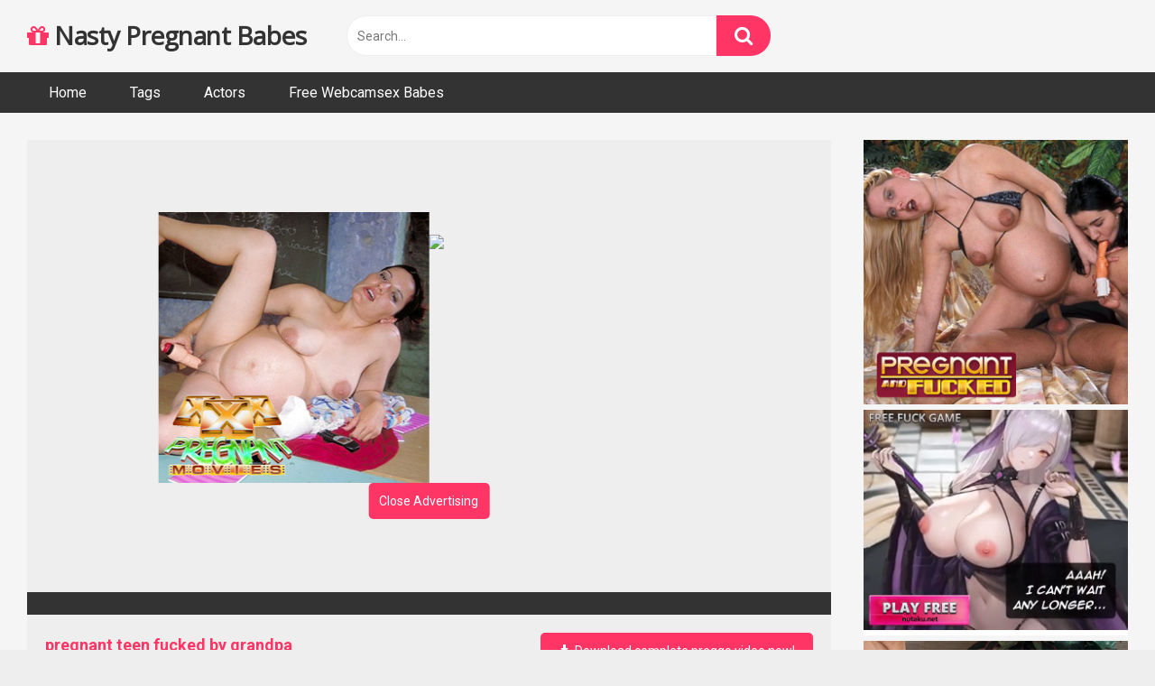

--- FILE ---
content_type: text/html; charset=UTF-8
request_url: https://www.nastypregnant.com/2019/12/05/pregnant-teen-fucked-by-grandpa/
body_size: 9870
content:
<!DOCTYPE html>




<html lang="en-US">
<head>
<meta charset="UTF-8">
<meta content='width=device-width, initial-scale=1.0, maximum-scale=1.0, user-scalable=0' name='viewport' />
<link rel="profile" href="http://gmpg.org/xfn/11">
<link rel="icon" href="">

<!-- Meta social networks -->

<!-- Meta Facebook -->
<meta property="fb:app_id" 			   content="966242223397117" />
<meta property="og:url"                content="https://www.nastypregnant.com/2019/12/05/pregnant-teen-fucked-by-grandpa/" />
<meta property="og:type"               content="article" />
<meta property="og:title"              content="pregnant teen fucked by grandpa" />
<meta property="og:description"        content="pregnant teen fucked by grandpa" />
<meta property="og:image"              content="https://www.nastypregnant.com/wp-content/uploads/2019/12/pregnant-teen-fucked-by-grandpa.jpg" />
<meta property="og:image:width" 	   content="200" />
<meta property="og:image:height" 	   content="200" />

<!-- Meta Twitter -->
<meta name="twitter:card" content="summary">
<!--<meta name="twitter:site" content="@site_username">-->
<meta name="twitter:title" content="pregnant teen fucked by grandpa">
<meta name="twitter:description" content="pregnant teen fucked by grandpa">
<!--<meta name="twitter:creator" content="@creator_username">-->
<meta name="twitter:image" content="https://www.nastypregnant.com/wp-content/uploads/2019/12/pregnant-teen-fucked-by-grandpa.jpg">
<!--<meta name="twitter:domain" content="YourDomain.com">-->
<!-- Temp Style -->

<style>
            @import url(https://fonts.googleapis.com/css?family=Open+Sans);
        body.custom-background {
        background-image: url();
        background-color: #181818!important;
        background-repeat: repeat;
        background-attachment: fixed;
    }
    .site-title a {        
        font-family: Open Sans;
        font-size: 28px;
    }
    .site-branding .logo img {
        max-width: 300px;
        max-height: 120px;
        margin-top: 0px;
        margin-left: 0px;
    }
    a,
    .site-title a i,
    .thumb-block:hover span.title,
    .categories-list .thumb-block:hover .entry-header .cat-title:before,
    .required,
    .post-like a:hover i,   
    .top-bar i:hover,
    .menu-toggle i,
    .main-navigation.toggled li:hover > a,
    .main-navigation.toggled li.focus > a,
    .main-navigation.toggled li.current_page_item > a,
    .main-navigation.toggled li.current-menu-item > a,
    #filters .filters-select:after,
    .top-bar .membership a i,
    .thumb-block:hover .photos-count i,
    .aside-filters span:hover a,
    .aside-filters span:hover a i,
    .filters a.active,
    .filters a:hover,
    .archive-aside a:hover,
    #video-links a:hover,
    #video-links a:hover i,
    .video-share .video-share-url a#clickme:hover,
    a#show-sharing-buttons.active,
    a#show-sharing-buttons.active i,
    .morelink:hover,
    .morelink:hover i,
    .footer-menu-container a:hover,
    .categories-list .thumb-block:hover .entry-header span,
    .tags-letter-block .tag-items .tag-item a:hover,
    .menu-toggle-open,
    .search-open {
        color: #FF3565;
    }
    button,
    .button,
    .btn,
    input[type="button"],
    input[type="reset"],
    input[type="submit"],
    .pagination ul li a.current,
    .pagination ul li a:hover,
    body #filters .label.secondary.active,
    .label.secondary:hover,
    .widget_categories ul li a:hover,
    a.tag-cloud-link:hover,
    .template-actors li a:hover,
    .rating-bar-meter,
    .vjs-play-progress,
    #filters .filters-options span:hover,
    .top-bar .social-share a:hover,
    .thumb-block:hover span.hd-video,
    .label:hover,
    .label:focus,
    .label:active,
    .mobile-pagination .pagination-nav span,
    .mobile-pagination .pagination-nav a {
        background-color: #FF3565!important;
    }
    button:hover,
    .button:hover {
        background-color: lighten(#FF3565,50%);
    }
    #video-tabs button.tab-link.active,
    .page-title,
    .page .entry-title,
    .comments-title,
    .comment-reply-title,
    input[type="text"]:focus,
    input[type="email"]:focus,
    input[type="url"]:focus,
    input[type="password"]:focus,
    input[type="search"]:focus,
    input[type="number"]:focus,
    input[type="tel"]:focus,
    input[type="range"]:focus,
    input[type="date"]:focus,
    input[type="month"]:focus,
    input[type="week"]:focus,
    input[type="time"]:focus,
    input[type="datetime"]:focus,
    input[type="datetime-local"]:focus,
    input[type="color"]:focus,
    textarea:focus,
    .filters a.active {
        border-color: #FF3565!important;
    }   
    ul li.current-menu-item a {
        border-bottom-color: #FF3565!important;
    } 
    .logo-watermark-img {
        max-width: px;
    }
    .video-js .vjs-big-play-button {
        background-color: #FF3565!important;
        border-color: #FF3565!important;
    }
</style>
<!-- Google Analytics -->
<script>
  (function(i,s,o,g,r,a,m){i['GoogleAnalyticsObject']=r;i[r]=i[r]||function(){
  (i[r].q=i[r].q||[]).push(arguments)},i[r].l=1*new Date();a=s.createElement(o),
  m=s.getElementsByTagName(o)[0];a.async=1;a.src=g;m.parentNode.insertBefore(a,m)
  })(window,document,'script','https://www.google-analytics.com/analytics.js','ga');

  ga('create', 'UA-80922400-9', 'auto');
  ga('send', 'pageview');

</script>
<!-- Meta Verification -->
<meta name="hubtraffic-domain-validation"  content="57acbcc844355377" />
<meta name="xhamster-site-verification" content="303e313416157e38b35b6ebb8f2b3b78"/>
<meta name="google-site-verification" content="_KmIOEXMbvrUUego-FCcF7-FYwipFTlNSDwPMHCze-8" />
<title>pregnant teen fucked by grandpa - Nasty Pregnant Babes</title>

<!-- This site is optimized with the Yoast SEO plugin v12.4 - https://yoast.com/wordpress/plugins/seo/ -->
<meta name="robots" content="max-snippet:-1, max-image-preview:large, max-video-preview:-1"/>
<link rel="canonical" href="https://www.nastypregnant.com/2019/12/05/pregnant-teen-fucked-by-grandpa/" />
<meta property="og:locale" content="en_US" />
<meta property="og:type" content="article" />
<meta property="og:title" content="pregnant teen fucked by grandpa - Nasty Pregnant Babes" />
<meta property="og:url" content="https://www.nastypregnant.com/2019/12/05/pregnant-teen-fucked-by-grandpa/" />
<meta property="og:site_name" content="Nasty Pregnant Babes" />
<meta property="article:tag" content="fucked" />
<meta property="article:tag" content="grandpa" />
<meta property="article:tag" content="pregnant" />
<meta property="article:tag" content="teen" />
<meta property="article:tag" content="teen fuck" />
<meta property="article:section" content="Hot Preggo Sexsluts Movies" />
<meta property="article:published_time" content="2019-12-05T09:39:49+00:00" />
<meta name="twitter:card" content="summary_large_image" />
<meta name="twitter:title" content="pregnant teen fucked by grandpa - Nasty Pregnant Babes" />
<meta name="twitter:image" content="https://www.nastypregnant.com/wp-content/uploads/2019/12/pregnant-teen-fucked-by-grandpa.jpg" />
<script type='application/ld+json' class='yoast-schema-graph yoast-schema-graph--main'>{"@context":"https://schema.org","@graph":[{"@type":"WebSite","@id":"https://www.nastypregnant.com/#website","url":"https://www.nastypregnant.com/","name":"Nasty Pregnant Babes","potentialAction":{"@type":"SearchAction","target":"https://www.nastypregnant.com/?s={search_term_string}","query-input":"required name=search_term_string"}},{"@type":"ImageObject","@id":"https://www.nastypregnant.com/2019/12/05/pregnant-teen-fucked-by-grandpa/#primaryimage","url":"https://www.nastypregnant.com/wp-content/uploads/2019/12/pregnant-teen-fucked-by-grandpa.jpg","width":224,"height":126},{"@type":"WebPage","@id":"https://www.nastypregnant.com/2019/12/05/pregnant-teen-fucked-by-grandpa/#webpage","url":"https://www.nastypregnant.com/2019/12/05/pregnant-teen-fucked-by-grandpa/","inLanguage":"en-US","name":"pregnant teen fucked by grandpa - Nasty Pregnant Babes","isPartOf":{"@id":"https://www.nastypregnant.com/#website"},"primaryImageOfPage":{"@id":"https://www.nastypregnant.com/2019/12/05/pregnant-teen-fucked-by-grandpa/#primaryimage"},"datePublished":"2019-12-05T09:39:49+00:00","dateModified":"2019-12-05T09:39:49+00:00","author":{"@id":"https://www.nastypregnant.com/#/schema/person/5e9e0552091a292581d1334ae0337171"}},{"@type":["Person"],"@id":"https://www.nastypregnant.com/#/schema/person/5e9e0552091a292581d1334ae0337171","name":"preggoos","image":{"@type":"ImageObject","@id":"https://www.nastypregnant.com/#authorlogo","url":"https://secure.gravatar.com/avatar/ebe78395f6134184bf936c26f033242a?s=96&d=mm&r=g","caption":"preggoos"},"sameAs":[]}]}</script>
<!-- / Yoast SEO plugin. -->

<link rel='dns-prefetch' href='//fonts.googleapis.com' />
<link rel='dns-prefetch' href='//s.w.org' />
<link rel="alternate" type="application/rss+xml" title="Nasty Pregnant Babes &raquo; Feed" href="https://www.nastypregnant.com/feed/" />
<link rel="alternate" type="application/rss+xml" title="Nasty Pregnant Babes &raquo; Comments Feed" href="https://www.nastypregnant.com/comments/feed/" />
<link rel="alternate" type="application/rss+xml" title="Nasty Pregnant Babes &raquo; pregnant teen fucked by grandpa Comments Feed" href="https://www.nastypregnant.com/2019/12/05/pregnant-teen-fucked-by-grandpa/feed/" />
		<script type="text/javascript">
			window._wpemojiSettings = {"baseUrl":"https:\/\/s.w.org\/images\/core\/emoji\/12.0.0-1\/72x72\/","ext":".png","svgUrl":"https:\/\/s.w.org\/images\/core\/emoji\/12.0.0-1\/svg\/","svgExt":".svg","source":{"concatemoji":"https:\/\/www.nastypregnant.com\/wp-includes\/js\/wp-emoji-release.min.js?ver=5.3.20"}};
			!function(e,a,t){var n,r,o,i=a.createElement("canvas"),p=i.getContext&&i.getContext("2d");function s(e,t){var a=String.fromCharCode;p.clearRect(0,0,i.width,i.height),p.fillText(a.apply(this,e),0,0);e=i.toDataURL();return p.clearRect(0,0,i.width,i.height),p.fillText(a.apply(this,t),0,0),e===i.toDataURL()}function c(e){var t=a.createElement("script");t.src=e,t.defer=t.type="text/javascript",a.getElementsByTagName("head")[0].appendChild(t)}for(o=Array("flag","emoji"),t.supports={everything:!0,everythingExceptFlag:!0},r=0;r<o.length;r++)t.supports[o[r]]=function(e){if(!p||!p.fillText)return!1;switch(p.textBaseline="top",p.font="600 32px Arial",e){case"flag":return s([127987,65039,8205,9895,65039],[127987,65039,8203,9895,65039])?!1:!s([55356,56826,55356,56819],[55356,56826,8203,55356,56819])&&!s([55356,57332,56128,56423,56128,56418,56128,56421,56128,56430,56128,56423,56128,56447],[55356,57332,8203,56128,56423,8203,56128,56418,8203,56128,56421,8203,56128,56430,8203,56128,56423,8203,56128,56447]);case"emoji":return!s([55357,56424,55356,57342,8205,55358,56605,8205,55357,56424,55356,57340],[55357,56424,55356,57342,8203,55358,56605,8203,55357,56424,55356,57340])}return!1}(o[r]),t.supports.everything=t.supports.everything&&t.supports[o[r]],"flag"!==o[r]&&(t.supports.everythingExceptFlag=t.supports.everythingExceptFlag&&t.supports[o[r]]);t.supports.everythingExceptFlag=t.supports.everythingExceptFlag&&!t.supports.flag,t.DOMReady=!1,t.readyCallback=function(){t.DOMReady=!0},t.supports.everything||(n=function(){t.readyCallback()},a.addEventListener?(a.addEventListener("DOMContentLoaded",n,!1),e.addEventListener("load",n,!1)):(e.attachEvent("onload",n),a.attachEvent("onreadystatechange",function(){"complete"===a.readyState&&t.readyCallback()})),(n=t.source||{}).concatemoji?c(n.concatemoji):n.wpemoji&&n.twemoji&&(c(n.twemoji),c(n.wpemoji)))}(window,document,window._wpemojiSettings);
		</script>
		<style type="text/css">
img.wp-smiley,
img.emoji {
	display: inline !important;
	border: none !important;
	box-shadow: none !important;
	height: 1em !important;
	width: 1em !important;
	margin: 0 .07em !important;
	vertical-align: -0.1em !important;
	background: none !important;
	padding: 0 !important;
}
</style>
	<link rel='stylesheet' id='wp-block-library-css'  href='https://www.nastypregnant.com/wp-includes/css/dist/block-library/style.min.css?ver=5.3.20' type='text/css' media='all' />
<link rel='stylesheet' id='wpst-font-awesome-css'  href='https://www.nastypregnant.com/wp-content/themes/ultimatube/assets/stylesheets/font-awesome/css/font-awesome.min.css?ver=1.1.0' type='text/css' media='all' />
<link rel='stylesheet' id='wpst-videojs-style-css'  href='https://www.nastypregnant.com/wp-content/themes/ultimatube/vendor/videojs/video-js.css?ver=1.1.0' type='text/css' media='all' />
<link rel='stylesheet' id='wpst-roboto-font-css'  href='https://fonts.googleapis.com/css?family=Roboto%3A400%2C700&#038;ver=1.1.0' type='text/css' media='all' />
<link rel='stylesheet' id='wpst-style-css'  href='https://www.nastypregnant.com/wp-content/themes/ultimatube/style.css?ver=1.1.0' type='text/css' media='all' />
<script type='text/javascript' src='https://www.nastypregnant.com/wp-includes/js/jquery/jquery.js?ver=1.12.4-wp'></script>
<script type='text/javascript' src='https://www.nastypregnant.com/wp-includes/js/jquery/jquery-migrate.min.js?ver=1.4.1'></script>
<link rel='https://api.w.org/' href='https://www.nastypregnant.com/wp-json/' />
<link rel="EditURI" type="application/rsd+xml" title="RSD" href="https://www.nastypregnant.com/xmlrpc.php?rsd" />
<link rel="wlwmanifest" type="application/wlwmanifest+xml" href="https://www.nastypregnant.com/wp-includes/wlwmanifest.xml" /> 
<meta name="generator" content="WordPress 5.3.20" />
<link rel='shortlink' href='https://www.nastypregnant.com/?p=2226' />
<link rel="alternate" type="application/json+oembed" href="https://www.nastypregnant.com/wp-json/oembed/1.0/embed?url=https%3A%2F%2Fwww.nastypregnant.com%2F2019%2F12%2F05%2Fpregnant-teen-fucked-by-grandpa%2F" />
<link rel="alternate" type="text/xml+oembed" href="https://www.nastypregnant.com/wp-json/oembed/1.0/embed?url=https%3A%2F%2Fwww.nastypregnant.com%2F2019%2F12%2F05%2Fpregnant-teen-fucked-by-grandpa%2F&#038;format=xml" />
<link rel="pingback" href="https://www.nastypregnant.com/xmlrpc.php"><link rel="icon" href="https://www.nastypregnant.com/wp-content/uploads/2019/11/cropped-hd-pregnant-showing-off-all-of-her-on-meetsexygirl-ml-32x32.jpg" sizes="32x32" />
<link rel="icon" href="https://www.nastypregnant.com/wp-content/uploads/2019/11/cropped-hd-pregnant-showing-off-all-of-her-on-meetsexygirl-ml-192x192.jpg" sizes="192x192" />
<link rel="apple-touch-icon-precomposed" href="https://www.nastypregnant.com/wp-content/uploads/2019/11/cropped-hd-pregnant-showing-off-all-of-her-on-meetsexygirl-ml-180x180.jpg" />
<meta name="msapplication-TileImage" content="https://www.nastypregnant.com/wp-content/uploads/2019/11/cropped-hd-pregnant-showing-off-all-of-her-on-meetsexygirl-ml-270x270.jpg" />
</head>

<body class="post-template-default single single-post postid-2226 single-format-video">

<div id="page">
	<a class="skip-link screen-reader-text" href="#content">Skip to content</a>

	<header id="masthead" class="site-header" role="banner">	
		<div class="header row">
			<div class="site-branding">
				<div class="logo">
																		<p class="site-title"><a href="https://www.nastypregnant.com/" rel="home"><i class="fa fa-gift"></i> Nasty Pregnant Babes</a></p>
											
					
									</div>
			</div><!-- .site-branding -->
			
			<div class="search-menu-mobile">
    <div class="header-search-mobile">
        <i class="fa fa-search"></i>    
    </div>	
    <div id="menu-toggle">
        <i class="fa fa-bars"></i>
    </div>
</div>

<div class="header-search">
    <form method="get" id="searchform" action="https://www.nastypregnant.com/">        
                    <input class="input-group-field" value="Search..." name="s" id="s" onfocus="if (this.value == 'Search...') {this.value = '';}" onblur="if (this.value == '') {this.value = 'Search...';}" type="text" />
                
        <input class="fa-input" type="submit" id="searchsubmit" value="&#xf002;" />        
    </form>
</div>
			<nav id="site-navigation" class="main-navigation " role="navigation">
								<div id="head-mobile"></div>
				<div class="button-nav"></div>			
				<ul id="menu-main-menu" class="menu"><li id="menu-item-11" class="menu-item menu-item-type-custom menu-item-object-custom menu-item-home menu-item-11"><a href="https://www.nastypregnant.com">Home</a></li>
<li id="menu-item-13" class="menu-item menu-item-type-post_type menu-item-object-page menu-item-13"><a href="https://www.nastypregnant.com/tags/">Tags</a></li>
<li id="menu-item-14" class="menu-item menu-item-type-post_type menu-item-object-page menu-item-14"><a href="https://www.nastypregnant.com/actors/">Actors</a></li>
<li id="menu-item-841" class="menu-item menu-item-type-custom menu-item-object-custom menu-item-841"><a href="https://promo-bc.com/promo.php?type=direct_link&#038;v=2&#038;c=2399&#038;page=random_model">Free Webcamsex Babes</a></li>
</ul>			</nav>
		</div>
		<div class="clear"></div> 

					<div class="happy-header-mobile">
				<iframe style="background-color: white;" width="300" height="100" scrolling="no" frameborder="0" allowtransparency="true" marginheight="0" marginwidth="0" name="spot_id_3912420" src="//ads2.contentabc.com/ads?spot_id=3912420&rand=2022895339&ata=reep"></iframe>			</div>		
		
		<div id="content" class="site-content row">
	<div id="primary" class="content-area">
		<main id="main" class="site-main" role="main">

		
<article id="post-2226" class="post-2226 post type-post status-publish format-video has-post-thumbnail hentry category-preggsexmovies tag-fucked tag-grandpa tag-pregnant tag-teen tag-teen-fuck post_format-post-format-video" itemprop="video" itemscope itemtype="http://schema.org/VideoObject">
	
	<div class="entry-content">
		
<div class="video-player-area 
	with-sidebar-ads">
	<div class="video-player">
		<meta itemprop="author" content="preggoos" />
		<meta itemprop="name" content="pregnant teen fucked by grandpa" />
					<meta itemprop="description" content="pregnant teen fucked by grandpa" />
				<meta itemprop="duration" content="P0DT0H12M25S" />
		<meta itemprop="thumbnailUrl" content="https://ei.rdtcdn.com/m=eGJF8f/media/videos/201707/19/2286810/original/8.jpg" />
					<meta itemprop="embedURL" content="https://embed.redtube.com/?id=2286810" />
				<meta itemprop="uploadDate" content="2019-12-05T09:39:49+00:00" />

					<div class="responsive-player">
				<iframe src="https://embed.redtube.com/?id=2286810" frameborder="0" width="640" height="360" scrolling="no" allowfullscreen sandbox="allow-same-origin allow-scripts"></iframe>			</div>
		
		<!-- Inside video player advertising -->
									<div class="happy-inside-player">
					<div class="zone-1"><a href="http://join.xxxpregnantmovies.com/track/MTE0NTg1LjIuMTI1LjEyNi4zLjExNzExLjAuMC4w" target="_blank"><img src="https://www.nastypregnant.com/banners/10.jpg" width="300" height="250" border="0" /></a>
</div>
					<div class="zone-2"><iframe width="300" height="250"src="https://promo-bc.com/promo.php?c=2399&type=banner&size=300x250&name=titfuck" marginwidth="0" marginheight="0" scrolling="no" frameborder="0"></iframe></div>
					<button class="close close-text">Close Advertising</button>
				</div>
						</div>

						<div class="happy-under-player">
									<div class="under-player-desktop">
						<a title="Only you can make me forget my dildo!" href="http://jmp.awempire.com/?siteId=jasmin&cobrandId=&superCategoryName=[--SUPERCATEGORY--]&categoryName=girl&pageName=listpage&prm[psid]=grannylover&prm[pstool]=211_1&prm[psprogram]=pps&prm[campaign_id]=100149&subAffId={SUBAFFID}" align="center" target="_blank">
	<img class="img" alt="Only you can make me forget my dildo!" src="http://static.awempire.com/npt/banner/gif/girl_1/728x90.gif?sid=d860a01b" border="0" />					</div>
											</div>
			
	<div class="video-infos">
		<div class="title-views">
			<h1 itemprop="name">pregnant teen fucked by grandpa</h1>							<span class="views"><i class="fa fa-eye"></i> 6</span>
					</div>
					<div class="tracking-btn">
				<a class="button" id="tracking-url" href="http://join.pregnantandfucked.com/track/rayreep.1.88.89.0.0.0.0.0/join" title="pregnant teen fucked by grandpa" target="_blank"><i class="fa fa-download"></i> 
																	 					Download complete preggo video now!</a>
			</div>
		        
	</div>

	<div class="video-actions">
					<div id="video-rate"><div class="post-like"><a href="#" data-post_id="2226" data-post_like="like"><span class="like" title="I like this"><span id="more"><i class="fa fa-thumbs-up"></i></span></a>
		<div class="rating-likes-bar">
			<div class="likes"><span class="likes_count">0</span> / <span class="dislikes_count">0</span></div>
			<div class="rating-bar">			
				<div class="rating-bar-meter"></div>
			</div>		
		</div>
		<a href="#" data-post_id="2226" data-post_like="dislike">
			<span title="I dislike this" class="qtip dislike"><span id="less"><i class="fa fa-thumbs-down fa-flip-horizontal"></i></span></span>
		</a></div></div>    
					</div>   
	
			<div class="video-tags">
			<div class="tags-list"><a href="https://www.nastypregnant.com/category/preggsexmovies/" class="label" title="Hot Preggo Sexsluts Movies"><i class="fa fa-folder"></i> Hot Preggo Sexsluts Movies</a><a href="https://www.nastypregnant.com/tag/fucked/" class="label" title="fucked"><i class="fa fa-tag"></i> fucked</a><a href="https://www.nastypregnant.com/tag/grandpa/" class="label" title="grandpa"><i class="fa fa-tag"></i> grandpa</a><a href="https://www.nastypregnant.com/tag/pregnant/" class="label" title="pregnant"><i class="fa fa-tag"></i> pregnant</a><a href="https://www.nastypregnant.com/tag/teen/" class="label" title="teen"><i class="fa fa-tag"></i> teen</a><a href="https://www.nastypregnant.com/tag/teen-fuck/" class="label" title="teen fuck"><i class="fa fa-tag"></i> teen fuck</a></div>		</div>
	
	<!-- Description -->
		
</div><!-- .video-player-area -->
				<div class="sidebar-ads">
    <a href="http://join.pregnantandfucked.com/track/MTE0NTg1LjIuODguODkuMS4zMDE0LjAuMC4w" target="_blank"><img src="https://www.nastypregnant.com/banners/02.jpg" width="300" height="250" border="0" /></a>
    <iframe style="background-color: white;" width="300" height="250" scrolling="no" frameborder="0" allowtransparency="true" marginheight="0" marginwidth="0" name="spot_id_2864508" src="//ads2.contentabc.com/ads?spot_id=2864508&ata=reep"></iframe>    <a href="http://join.pregnantandfucked.com/track/MTE0NTg1LjIuODguODkuMS4zMDE0LjAuMC4w" target="_blank"><img src="https://www.nastypregnant.com/banners/03.jpg" width="300" height="250" border="0" /></a>
</div>	</div>
	
	<div class="under-video-block">
                                <div class="videos-list">
            <article id="post-5790" class="thumb-block post-5790 post type-post status-publish format-video has-post-thumbnail hentry category-preggsexmovies tag-girl tag-preggo tag-webcam post_format-post-format-video">
	<a href="https://www.nastypregnant.com/2020/03/12/preggo-girl-in-webcam-38/" title="preggo girl in webcam">

		<!-- Trailer -->
				

					<!-- Video trailer -->
						<div class="post-thumbnail video-with-trailer">
				<video class="wpst-trailer" preload="none" muted loop poster="https://www.nastypregnant.com/wp-content/uploads/2020/03/preggo-girl-in-webcam-8.jpg">
					<source src="https://thumb-v6.xhcdn.com/a/OmLgg7za7RIMXPGaDcQDFw/002/556/386/240x135.t.mp4" type='video/mp4'/>
				</video> 
								<span class="duration">09:56</span>			</div>
				

		<header class="entry-header">		
			<span class="title">preggo girl in webcam</span>

							<div class="under-thumb">
											<span class="views"><i class="fa fa-eye"></i> 1620</span>
					
																		<span class="rating"><i class="fa fa-thumbs-up"></i> 70%</span>
								
									</div>
					</header><!-- .entry-header -->
		
		
	</a>
</article><!-- #post-## -->
<article id="post-5782" class="thumb-block post-5782 post type-post status-publish format-video has-post-thumbnail hentry category-preggsexmovies tag-jill post_format-post-format-video">
	<a href="https://www.nastypregnant.com/2020/03/12/preggos-jill-02/" title="Preggos jill? 02">

		<!-- Trailer -->
				

					<!-- Video trailer -->
						<div class="post-thumbnail video-with-trailer">
				<video class="wpst-trailer" preload="none" muted loop poster="https://www.nastypregnant.com/wp-content/uploads/2020/03/preggos-jill-02.jpg">
					<source src="https://thumb-v6.xhcdn.com/a/yPEF_3vs0p4kOZSdsSbM8w/006/400/706/240x135.t.mp4" type='video/mp4'/>
				</video> 
								<span class="duration">06:04</span>			</div>
				

		<header class="entry-header">		
			<span class="title">Preggos jill? 02</span>

							<div class="under-thumb">
											<span class="views"><i class="fa fa-eye"></i> 1160</span>
					
																		<span class="rating"><i class="fa fa-thumbs-up"></i> 56%</span>
								
									</div>
					</header><!-- .entry-header -->
		
		
	</a>
</article><!-- #post-## -->
<article id="post-5784" class="thumb-block post-5784 post type-post status-publish format-video has-post-thumbnail hentry category-preggsexmovies tag-asian tag-preggo post_format-post-format-video">
	<a href="https://www.nastypregnant.com/2020/03/12/asian-preggo-01/" title="asian preggo 01">

		<!-- Trailer -->
				

					<!-- Video trailer -->
						<div class="post-thumbnail video-with-trailer">
				<video class="wpst-trailer" preload="none" muted loop poster="https://www.nastypregnant.com/wp-content/uploads/2020/03/asian-preggo-01.jpg">
					<source src="https://thumb-v3.xhcdn.com/a/dR88t1ktCGqNKn2imA-3WA/005/007/173/240x135.t.mp4" type='video/mp4'/>
				</video> 
								<span class="duration">01:40:15</span>			</div>
				

		<header class="entry-header">		
			<span class="title">asian preggo 01</span>

							<div class="under-thumb">
											<span class="views"><i class="fa fa-eye"></i> 4290</span>
					
																		<span class="rating"><i class="fa fa-thumbs-up"></i> 66%</span>
								
									</div>
					</header><!-- .entry-header -->
		
		
	</a>
</article><!-- #post-## -->
<article id="post-5788" class="thumb-block post-5788 post type-post status-publish format-video has-post-thumbnail hentry category-preggsexmovies tag-dildo tag-mom tag-preggo post_format-post-format-video">
	<a href="https://www.nastypregnant.com/2020/03/12/preggo-mom-using-a-dildo/" title="Preggo mom using a dildo">

		<!-- Trailer -->
				

					<!-- Video trailer -->
						<div class="post-thumbnail video-with-trailer">
				<video class="wpst-trailer" preload="none" muted loop poster="https://www.nastypregnant.com/wp-content/uploads/2020/03/preggo-mom-using-a-dildo.jpg">
					<source src="https://thumb-v8.xhcdn.com/a/GnGGdtcFcQlIBxbhcD48mg/011/108/658/240x135.t.mp4" type='video/mp4'/>
				</video> 
								<span class="duration">07:21</span>			</div>
				

		<header class="entry-header">		
			<span class="title">Preggo mom using a dildo</span>

							<div class="under-thumb">
											<span class="views"><i class="fa fa-eye"></i> 4748</span>
					
																		<span class="rating"><i class="fa fa-thumbs-up"></i> 65%</span>
								
									</div>
					</header><!-- .entry-header -->
		
		
	</a>
</article><!-- #post-## -->
<article id="post-5786" class="thumb-block post-5786 post type-post status-publish format-video has-post-thumbnail hentry category-preggsexmovies tag-milf tag-preggo post_format-post-format-video">
	<a href="https://www.nastypregnant.com/2020/03/12/fkk-preggo-milf-suntanning-pt-ii/" title="FKK Preggo MILF suntanning &#8211; pt. II">

		<!-- Trailer -->
				

					<!-- Video trailer -->
						<div class="post-thumbnail video-with-trailer">
				<video class="wpst-trailer" preload="none" muted loop poster="https://www.nastypregnant.com/wp-content/uploads/2020/03/fkk-preggo-milf-suntanning-pt-ii.jpg">
					<source src="https://thumb-v3.xhcdn.com/a/DQm8HeWTXEmviQ5ccsoZOg/009/567/583/240x135.t.mp4" type='video/mp4'/>
				</video> 
								<span class="duration">00:16</span>			</div>
				

		<header class="entry-header">		
			<span class="title">FKK Preggo MILF suntanning &#8211; pt. II</span>

							<div class="under-thumb">
											<span class="views"><i class="fa fa-eye"></i> 1445</span>
					
																		<span class="rating"><i class="fa fa-thumbs-up"></i> 40%</span>
								
									</div>
					</header><!-- .entry-header -->
		
		
	</a>
</article><!-- #post-## -->
<article id="post-5776" class="thumb-block post-5776 post type-post status-publish format-video has-post-thumbnail hentry category-preggsexmovies tag-cock tag-preggo tag-sucking tag-sucking-cock tag-tits post_format-post-format-video">
	<a href="https://www.nastypregnant.com/2020/03/12/preggo-lateshay-sucking-cock-and-showing-36-g-tits/" title="preggo Lateshay sucking cock and showing 36 G tits">

		<!-- Trailer -->
				

					<!-- Video trailer -->
						<div class="post-thumbnail video-with-trailer">
				<video class="wpst-trailer" preload="none" muted loop poster="https://www.nastypregnant.com/wp-content/uploads/2020/03/preggo-lateshay-sucking-cock-and-showing-36-g-tits.jpg">
					<source src="https://thumb-v1.xhcdn.com/a/hdRKjwipzjerOKDuo1Sddg/000/869/701/240x135.t.mp4" type='video/mp4'/>
				</video> 
								<span class="duration">01:20</span>			</div>
				

		<header class="entry-header">		
			<span class="title">preggo Lateshay sucking cock and showing 36 G tits</span>

							<div class="under-thumb">
											<span class="views"><i class="fa fa-eye"></i> 697</span>
					
																		<span class="rating"><i class="fa fa-thumbs-up"></i> 50%</span>
								
									</div>
					</header><!-- .entry-header -->
		
		
	</a>
</article><!-- #post-## -->
<article id="post-5780" class="thumb-block post-5780 post type-post status-publish format-video has-post-thumbnail hentry category-preggsexmovies tag-first tag-first-time tag-interracial tag-preggo tag-sex tag-time post_format-post-format-video">
	<a href="https://www.nastypregnant.com/2020/03/12/her-first-time-preggo-interracial-sex/" title="her first time preggo interracial sex">

		<!-- Trailer -->
				

					<!-- Video trailer -->
						<div class="post-thumbnail video-with-trailer">
				<video class="wpst-trailer" preload="none" muted loop poster="https://www.nastypregnant.com/wp-content/uploads/2020/03/her-first-time-preggo-interracial-sex.jpg">
					<source src="https://thumb-v4.xhcdn.com/a/xpMIUbONoLu_KYY66wHUfg/013/378/084/240x135.t.mp4" type='video/mp4'/>
				</video> 
								<span class="duration">12:21</span>			</div>
				

		<header class="entry-header">		
			<span class="title">her first time preggo interracial sex</span>

							<div class="under-thumb">
											<span class="views"><i class="fa fa-eye"></i> 3807</span>
					
																		<span class="rating"><i class="fa fa-thumbs-up"></i> 72%</span>
								
									</div>
					</header><!-- .entry-header -->
		
		
	</a>
</article><!-- #post-## -->
<article id="post-5778" class="thumb-block post-5778 post type-post status-publish format-video has-post-thumbnail hentry category-preggsexmovies tag-anal tag-culo tag-deep tag-deep-anal tag-hairy tag-hairy-pussy tag-preggo tag-pregnant tag-pussy tag-quick tag-with post_format-post-format-video">
	<a href="https://www.nastypregnant.com/2020/03/12/quick-and-deep-anal-with-hairy-pussy-pregnant-preggo-culo/" title="quick and deep anal with hairy pussy pregnant preggo culo">

		<!-- Trailer -->
				

					<!-- Video trailer -->
						<div class="post-thumbnail video-with-trailer">
				<video class="wpst-trailer" preload="none" muted loop poster="https://www.nastypregnant.com/wp-content/uploads/2020/03/quick-and-deep-anal-with-hairy-pussy-pregnant-preggo-culo.jpg">
					<source src="https://thumb-v6.xhcdn.com/a/ekUbSiSdBRfY2D88rlv2Mg/010/036/626/240x135.t.mp4" type='video/mp4'/>
				</video> 
								<span class="duration">00:13</span>			</div>
				

		<header class="entry-header">		
			<span class="title">quick and deep anal with hairy pussy pregnant preggo culo</span>

							<div class="under-thumb">
											<span class="views"><i class="fa fa-eye"></i> 3057</span>
					
																		<span class="rating"><i class="fa fa-thumbs-up"></i> 30%</span>
								
									</div>
					</header><!-- .entry-header -->
		
		
	</a>
</article><!-- #post-## -->
<article id="post-5772" class="thumb-block post-5772 post type-post status-publish format-video has-post-thumbnail hentry category-preggsexmovies tag-masturbating tag-preggo tag-smoking post_format-post-format-video">
	<a href="https://www.nastypregnant.com/2020/03/12/smoking-while-preggo-and-masturbating-too/" title="Smoking While Preggo and Masturbating, Too!">

		<!-- Trailer -->
				

					<!-- Video trailer -->
						<div class="post-thumbnail video-with-trailer">
				<video class="wpst-trailer" preload="none" muted loop poster="https://www.nastypregnant.com/wp-content/uploads/2020/03/smoking-while-preggo-and-masturbating-too.jpg">
					<source src="https://thumb-v8.xhcdn.com/a/NidQthN60u1E33r8zorbrA/009/742/028/240x135.t.mp4" type='video/mp4'/>
				</video> 
								<span class="duration">05:19</span>			</div>
				

		<header class="entry-header">		
			<span class="title">Smoking While Preggo and Masturbating, Too!</span>

							<div class="under-thumb">
											<span class="views"><i class="fa fa-eye"></i> 1509</span>
					
																		<span class="rating"><i class="fa fa-thumbs-up"></i> 75%</span>
								
									</div>
					</header><!-- .entry-header -->
		
		
	</a>
</article><!-- #post-## -->
<article id="post-5774" class="thumb-block post-5774 post type-post status-publish format-video has-post-thumbnail hentry category-preggsexmovies tag-fist tag-latina tag-preggo post_format-post-format-video">
	<a href="https://www.nastypregnant.com/2020/03/12/latina-preggo-get-fist/" title="latina Preggo Get Fist">

		<!-- Trailer -->
				

					<!-- Video trailer -->
						<div class="post-thumbnail video-with-trailer">
				<video class="wpst-trailer" preload="none" muted loop poster="https://www.nastypregnant.com/wp-content/uploads/2020/03/latina-preggo-get-fist.jpg">
					<source src="https://thumb-v2.xhcdn.com/a/Xe-XwvYroyOHuCWcs5xHWQ/009/418/522/240x135.t.mp4" type='video/mp4'/>
				</video> 
								<span class="duration">14:08</span>			</div>
				

		<header class="entry-header">		
			<span class="title">latina Preggo Get Fist</span>

							<div class="under-thumb">
											<span class="views"><i class="fa fa-eye"></i> 1212</span>
					
																		<span class="rating"><i class="fa fa-thumbs-up"></i> 20%</span>
								
									</div>
					</header><!-- .entry-header -->
		
		
	</a>
</article><!-- #post-## -->
<article id="post-5766" class="thumb-block post-5766 post type-post status-publish format-video has-post-thumbnail hentry category-preggsexmovies tag-girl tag-preggo tag-webcam post_format-post-format-video">
	<a href="https://www.nastypregnant.com/2020/03/11/hoot-preggo-girl-in-webcam/" title="hoot preggo girl in webcam">

		<!-- Trailer -->
				

					<!-- Video trailer -->
						<div class="post-thumbnail video-with-trailer">
				<video class="wpst-trailer" preload="none" muted loop poster="https://www.nastypregnant.com/wp-content/uploads/2020/03/hoot-preggo-girl-in-webcam.jpg">
					<source src="https://thumb-v8.xhcdn.com/a/WqhNR6EncZh5tF5LxCRGTw/002/590/668/240x135.t.mp4" type='video/mp4'/>
				</video> 
								<span class="duration">05:45</span>			</div>
				

		<header class="entry-header">		
			<span class="title">hoot preggo girl in webcam</span>

							<div class="under-thumb">
											<span class="views"><i class="fa fa-eye"></i> 279</span>
					
													
									</div>
					</header><!-- .entry-header -->
		
		
	</a>
</article><!-- #post-## -->
<article id="post-5770" class="thumb-block post-5770 post type-post status-publish format-video has-post-thumbnail hentry category-preggsexmovies tag-busty tag-hot tag-preggo tag-young post_format-post-format-video">
	<a href="https://www.nastypregnant.com/2020/03/11/hot-busty-young-preggo/" title="hot busty young preggo">

		<!-- Trailer -->
				

					<!-- Video trailer -->
						<div class="post-thumbnail video-with-trailer">
				<video class="wpst-trailer" preload="none" muted loop poster="https://www.nastypregnant.com/wp-content/uploads/2020/03/hot-busty-young-preggo.jpg">
					<source src="https://thumb-v2.xhcdn.com/a/Vwzh4-4KdFgrGxkb2_lUww/002/619/042/240x135.t.mp4" type='video/mp4'/>
				</video> 
								<span class="duration">04:28</span>			</div>
				

		<header class="entry-header">		
			<span class="title">hot busty young preggo</span>

							<div class="under-thumb">
											<span class="views"><i class="fa fa-eye"></i> 1086</span>
					
																		<span class="rating"><i class="fa fa-thumbs-up"></i> 100%</span>
								
									</div>
					</header><!-- .entry-header -->
		
		
	</a>
</article><!-- #post-## -->
<article id="post-5768" class="thumb-block post-5768 post type-post status-publish format-video has-post-thumbnail hentry category-preggsexmovies tag-preggo tag-webcam post_format-post-format-video">
	<a href="https://www.nastypregnant.com/2020/03/11/preggo-victorya-in-webcam/" title="preggo victorya in webcam">

		<!-- Trailer -->
				

					<!-- Video trailer -->
						<div class="post-thumbnail video-with-trailer">
				<video class="wpst-trailer" preload="none" muted loop poster="https://www.nastypregnant.com/wp-content/uploads/2020/03/preggo-victorya-in-webcam.jpg">
					<source src="https://thumb-v1.xhcdn.com/a/i0JEOGDVUBUujGHfvzFjAg/002/660/391/240x135.t.mp4" type='video/mp4'/>
				</video> 
								<span class="duration">03:25</span>			</div>
				

		<header class="entry-header">		
			<span class="title">preggo victorya in webcam</span>

							<div class="under-thumb">
											<span class="views"><i class="fa fa-eye"></i> 1095</span>
					
																		<span class="rating"><i class="fa fa-thumbs-up"></i> 50%</span>
								
									</div>
					</header><!-- .entry-header -->
		
		
	</a>
</article><!-- #post-## -->
<article id="post-5764" class="thumb-block post-5764 post type-post status-publish format-video has-post-thumbnail hentry category-preggsexmovies tag-handjob tag-pov tag-preggo tag-pregnant post_format-post-format-video">
	<a href="https://www.nastypregnant.com/2020/03/11/preggo-pov-handjob-pregnant-val/" title="preggo POV Handjob pregnant val">

		<!-- Trailer -->
				

					<!-- Video trailer -->
						<div class="post-thumbnail video-with-trailer">
				<video class="wpst-trailer" preload="none" muted loop poster="https://www.nastypregnant.com/wp-content/uploads/2020/03/preggo-pov-handjob-pregnant-val.jpg">
					<source src="https://thumb-v2.xhcdn.com/a/p6e9Us0FLI_q3lAbkrpyqQ/001/126/602/240x135.t.mp4" type='video/mp4'/>
				</video> 
								<span class="duration">01:00</span>			</div>
				

		<header class="entry-header">		
			<span class="title">preggo POV Handjob pregnant val</span>

							<div class="under-thumb">
											<span class="views"><i class="fa fa-eye"></i> 760</span>
					
													
									</div>
					</header><!-- .entry-header -->
		
		
	</a>
</article><!-- #post-## -->
<article id="post-5762" class="thumb-block post-5762 post type-post status-publish format-video has-post-thumbnail hentry category-preggsexmovies tag-blonde tag-hot tag-hot-blonde tag-preggo tag-upskirt post_format-post-format-video">
	<a href="https://www.nastypregnant.com/2020/03/11/hot-blonde-preggo-upskirt-part2/" title="hot blonde preggo upskirt part2">

		<!-- Trailer -->
				

					<!-- Video trailer -->
						<div class="post-thumbnail video-with-trailer">
				<video class="wpst-trailer" preload="none" muted loop poster="https://www.nastypregnant.com/wp-content/uploads/2020/03/hot-blonde-preggo-upskirt-part2.jpg">
					<source src="https://thumb-v5.xhcdn.com/a/fNsVlQhAZaCp01rpP8OsDg/006/329/735/240x135.t.mp4" type='video/mp4'/>
				</video> 
								<span class="duration">00:20</span>			</div>
				

		<header class="entry-header">		
			<span class="title">hot blonde preggo upskirt part2</span>

							<div class="under-thumb">
											<span class="views"><i class="fa fa-eye"></i> 319</span>
					
																		<span class="rating"><i class="fa fa-thumbs-up"></i> 0%</span>
								
									</div>
					</header><!-- .entry-header -->
		
		
	</a>
</article><!-- #post-## -->
            </div>
                        <div class="clear"></div>
                            <div class="show-more-related">
                    <a class="button" href="https://www.nastypregnant.com/category/preggsexmovies/">Show more related videos</a>
                </div>
                            
    </div>
<div class="clear"></div>
	
</article><!-- #post-## -->
		</main><!-- #main -->
	</div><!-- #primary -->


<hr />
<div id="footer" role="contentinfo">
<!-- If you'd like to support WordPress, having the "powered by" link somewhere on your blog is the best way; it's our only promotion or advertising. -->
	<p>
		Nasty Pregnant Babes is proudly powered by <a href="https://wordpress.org/">WordPress</a>	</p>
</div>
</div>

<!-- Gorgeous design by Michael Heilemann - http://binarybonsai.com/kubrick/ -->

				<div class="modal fade wpst-user-modal" id="wpst-user-modal" tabindex="-1" role="dialog" aria-hidden="true">
			<div class="modal-dialog" data-active-tab="">
				<div class="modal-content">
					<div class="modal-body">
					<a href="#" class="close" data-dismiss="modal" aria-label="Close"><i class="fa fa-remove"></i></a>
						<!-- Register form -->
						<div class="wpst-register">	
															<div class="alert alert-danger">Registration is disabled.</div>
													</div>

						<!-- Login form -->
						<div class="wpst-login">							 
							<h3>Login to Nasty Pregnant Babes</h3>
						
							<form id="wpst_login_form" action="https://www.nastypregnant.com/" method="post">

								<div class="form-field">
									<label>Username</label>
									<input class="form-control input-lg required" name="wpst_user_login" type="text"/>
								</div>
								<div class="form-field">
									<label for="wpst_user_pass">Password</label>
									<input class="form-control input-lg required" name="wpst_user_pass" id="wpst_user_pass" type="password"/>
								</div>
								<div class="form-field lost-password">
									<input type="hidden" name="action" value="wpst_login_member"/>
									<button class="btn btn-theme btn-lg" data-loading-text="Loading..." type="submit">Login</button> <a class="alignright" href="#wpst-reset-password">Lost Password?</a>
								</div>
								<input type="hidden" id="login-security" name="login-security" value="93d7e21c3d" /><input type="hidden" name="_wp_http_referer" value="/2019/12/05/pregnant-teen-fucked-by-grandpa/" />							</form>
							<div class="wpst-errors"></div>
						</div>

						<!-- Lost Password form -->
						<div class="wpst-reset-password">							 
							<h3>Reset Password</h3>
							<p>Enter the username or e-mail you used in your profile. A password reset link will be sent to you by email.</p>
						
							<form id="wpst_reset_password_form" action="https://www.nastypregnant.com/" method="post">
								<div class="form-field">
									<label for="wpst_user_or_email">Username or E-mail</label>
									<input class="form-control input-lg required" name="wpst_user_or_email" id="wpst_user_or_email" type="text"/>
								</div>
								<div class="form-field">
									<input type="hidden" name="action" value="wpst_reset_password"/>
									<button class="btn btn-theme btn-lg" data-loading-text="Loading..." type="submit">Get new password</button>
								</div>
								<input type="hidden" id="password-security" name="password-security" value="93d7e21c3d" /><input type="hidden" name="_wp_http_referer" value="/2019/12/05/pregnant-teen-fucked-by-grandpa/" />							</form>
							<div class="wpst-errors"></div>
						</div>

						<div class="wpst-loading">
							<p><i class="fa fa-refresh fa-spin"></i><br>Loading...</p>
						</div>
					</div>
					<div class="modal-footer">
						<span class="wpst-register-footer">Don&#039;t have an account? <a href="#wpst-register">Sign up</a></span>
						<span class="wpst-login-footer">Already have an account? <a href="#wpst-login">Login</a></span>
					</div>				
				</div>
			</div>
		</div>
<script type='text/javascript' src='https://www.nastypregnant.com/wp-content/themes/ultimatube/vendor/videojs/video.min.js?ver=7.4.1'></script>
<script type='text/javascript' src='https://www.nastypregnant.com/wp-content/themes/ultimatube/vendor/videojs/videojs-quality-selector.min.js?ver=1.1.2'></script>
<script type='text/javascript'>
/* <![CDATA[ */
var wpst_ajax_var = {"url":"https:\/\/www.nastypregnant.com\/wp-admin\/admin-ajax.php","nonce":"cffdaa07a1","ctpl_installed":""};
var objectL10nMain = {"readmore":"Read more","close":"Close"};
var options = {"thumbnails_ratio":"16\/9"};
/* ]]> */
</script>
<script type='text/javascript' src='https://www.nastypregnant.com/wp-content/themes/ultimatube/assets/js/main.js?ver=1.1.0'></script>
<script type='text/javascript' src='https://www.nastypregnant.com/wp-content/themes/ultimatube/assets/js/skip-link-focus-fix.js?ver=1.0.0'></script>
<script type='text/javascript' src='https://www.nastypregnant.com/wp-includes/js/comment-reply.min.js?ver=5.3.20'></script>
<script type='text/javascript' src='https://www.nastypregnant.com/wp-includes/js/wp-embed.min.js?ver=5.3.20'></script>
</body>
</html>


--- FILE ---
content_type: text/plain
request_url: https://www.google-analytics.com/j/collect?v=1&_v=j102&a=1300871860&t=pageview&_s=1&dl=https%3A%2F%2Fwww.nastypregnant.com%2F2019%2F12%2F05%2Fpregnant-teen-fucked-by-grandpa%2F&ul=en-us%40posix&dt=pregnant%20teen%20fucked%20by%20grandpa%20-%20Nasty%20Pregnant%20Babes&sr=1280x720&vp=1280x720&_u=IEBAAEABAAAAACAAI~&jid=1118384829&gjid=339750967&cid=1314201140.1769904542&tid=UA-80922400-9&_gid=1508372328.1769904542&_r=1&_slc=1&z=100060038
body_size: -452
content:
2,cG-SL3M1MDYDQ